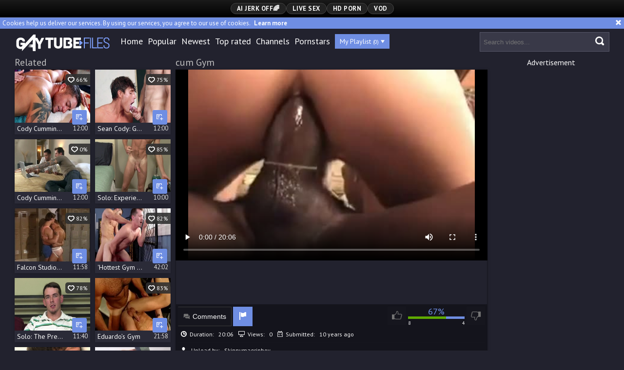

--- FILE ---
content_type: text/html; charset=UTF-8
request_url: https://www.gaytubefiles.com/g=cum-gym_307907
body_size: 10471
content:
<!DOCTYPE html>
<html>
	<head>
		<meta charset="utf-8">
		<meta name="referrer" content="unsafe-url">
		<meta name="viewport" content="width=device-width, initial-scale=1.0, user-scalable=no">
		<title>cum Gym  | Gay Tube Files</title>
		<meta name="description" content="cum Gym  | Gay Tube Files">
		<meta name="keywords" content="">
				<link rel="apple-touch-icon"		sizes="57x57" 		href="/static/images/favicon/apple-icon-57x57-5c66f4ebc9.png">
		<link rel="apple-touch-icon" 		sizes="60x60" 		href="/static/images/favicon/apple-icon-60x60-ec3b3fe357.png">
		<link rel="apple-touch-icon" 		sizes="72x72" 		href="/static/images/favicon/apple-icon-72x72-6bf4dc6259.png">
		<link rel="apple-touch-icon" 		sizes="76x76" 		href="/static/images/favicon/apple-icon-76x76-4a1c7cceb7.png">
		<link rel="apple-touch-icon" 		sizes="114x114" 	href="/static/images/favicon/apple-icon-114x114-3a17166592.png">
		<link rel="apple-touch-icon" 		sizes="120x120" 	href="/static/images/favicon/apple-icon-120x120-f8b6e605f6.png">
		<link rel="apple-touch-icon" 		sizes="144x144" 	href="/static/images/favicon/apple-icon-144x144-6bec369898.png">
		<link rel="apple-touch-icon" 		sizes="152x152" 	href="/static/images/favicon/apple-icon-152x152-8bad3dc49d.png">
		<link rel="apple-touch-icon" 		sizes="180x180" 	href="/static/images/favicon/apple-icon-180x180-6b8fcc7b15.png">
		<link rel="icon" type="image/png"	sizes="192x192" 	href="/static/images/favicon/android-icon-192x192-fce56cb11f.png">
		<link rel="icon" type="image/png"	sizes="32x32" 		href="/static/images/favicon/favicon-32x32-4ef9f8f8b7.png">
		<link rel="icon" type="image/png"	sizes="96x96" 		href="/static/images/favicon/favicon-96x96-53e30cd1c4.png">
		<link rel="icon" type="image/png"	sizes="16x16" 		href="/static/images/favicon/favicon-16x16-26477c304f.png">
		<link rel="manifest" href="/static/images/favicon/manifest-c3b7e47e76.json">
				<meta name="msapplication-TileColor" content=#22222e>
		<meta name="msapplication-TileImage" content="/static/images/favicon/ms-icon-144x144-6bec369898.png">
		<meta name="msapplication-config" content="/static/images/favicon/browserconfig-653d077300.xml">
		<meta name="theme-color" content=#22222e>
        <link rel="stylesheet" href="/static/style-light-d576f30102.css">
		<link href='https://fonts.googleapis.com/css?family=PT+Sans:400,700,700italic,400italic' rel='stylesheet' type='text/css'>
		<script type="text/javascript" src="https://stats.hprofits.com/advertisement.min.js"></script>
											<!-- Google tag (gtag.js) -->
<script async src="https://www.googletagmanager.com/gtag/js?id=G-ZKH7W0E1R1"></script>
<script>
  window.dataLayer = window.dataLayer || [];
  function gtag(){dataLayer.push(arguments);}
  gtag('js', new Date());
  function ga() {
    var args = Array.prototype.slice.call(arguments);
    if(args[1] === 'page_view') {
      var dimension = args[2] ? args[2] : {dimension1: 'other'};
      dimension['content_group'] = dimension.dimension1;
      gtag('config', 'G-ZKH7W0E1R1', {
        send_page_view: false,
        content_group: dimension.dimension1
      });
      gtag('event', args[1], dimension);
      return;
    }
    gtag(args[1], args[3], {
        'event_category': args[2],
        'event_label': args[4]
    })
  }
ga('send', 'page_view', {dimension1: 'gallery'});
window.gaId='G-ZKH7W0E1R1';
</script>
				</head>

		<body data-pp-stat="0">
		<div class="b-top-bg"></div>
		<div class="b-root">
			<div class="b-mi-nav">
				<div class="b-row">
					<div class="b-mi-nav__items">
						<li>
	<a href="https://trustpielote.com/resource?zones=300" target="_blank"  rel="nofollow" class="js-menu-random menu-random js-hp-tl" data-spot="MI1" data-banner-id="">
		<i class="icon-vod"></i>
		AI JERK OFF🌈
	</a>
</li>

<li>
	<a href="https://trustpielote.com/resource?zones=301" target="_blank"  rel="nofollow" class="js-menu-random menu-random active js-hp-tl" data-spot="MI2" data-banner-id="">
		<i class="icon-live-cams"></i>
		Live Sex
	</a>
</li>

<li>
	<a href="https://trustpielote.com/resource?zones=302" target="_blank"  rel="nofollow" class="js-menu-random menu-random js-hp-tl" data-spot="MI3" data-banner-id="">
		<i class="icon-dating"></i>
		HD Porn
	</a>
</li>

<li>
	<a href="https://fhgte.com/gay?utm_campaign=ai.CxY&utm_content=mi4" target="_blank"  rel="nofollow" class="js-menu-random menu-random js-hp-tl" data-spot="MI4" data-banner-id="">
		<i class="icon-vod"></i>
		VOD
	</a>
</li>

					</div>
				</div>
			</div>
			<div class="b-cookie" id="ticker">
				<div class="b-cookie__body clearfix">
					<div class="b-cookie-mess f-left">
						Cookies help us deliver our services. By using our services, you agree to our use of cookies.
						<a href="/cookie-policy" target="_blank">Learn more</a>
					</div>
					<a href="#" class="b-cookie__close f-right">
						<i class="icon-cross"></i>
					</a>
				</div>
			</div>
						<div class="leaderboard-spot">
				
			</div>
			<header class="b-header clearfix js-header">
				<div class="b-row">
					<button class="b-menu-button js-menu-button">
						<i class="icon-menu"></i>
						<span class="js-pl-counter b-menu-button__counter">+1</span>
					</button>
					<table>
						<tr>
							<td>
								<a href="/" class="b-logo f-right">
									<img src="/static/images/logo-df3dffb1f1.svg" alt="Popular Gay Porn | Gay Tube Files">
								</a>
								<nav class="b-main-nav f-left">
									<ul>
										<li><a href="/" class="">Home</a></li>
										<li><a href="/top" class="">Popular</a></li>
										<li><a href="/new" class="">Newest</a></li>
										<li><a href="/top-rated" class="">Top rated</a></li>
																				<li><a href="/channels" class="">Channels</a></li>
																				<li><a href="/pornstars" class="">Pornstars</a></li>
										<li>
											<a href="#" class="js-pl-toggle b-main-nav__playlist" target="_self">
												My Playlist
												<span class="js-playlist-counter"></span>
												<i class="icon-triangle-down"></i>
											</a>
										</li>
																			</ul>
								</nav>
							</td>
							<td>
								<form name="search_form" id="search" class="b-search f-left js-search" method="post" action="/s=-query-">
									<input
										type="text"
										value=""
										name="query"
										placeholder="Search videos..."
										autocomplete="off"
										data-url-search="/search-suggestions/-query-"
										class="b-search__input js-search-input"
									>
									<button id="search-button" class="b-search__submit">
									<i class="icon-search-2"></i>
									</button>
									<div class="b-search-suggestions js-search-suggestions is-hidden" id="search-dropdown" data-loader-text="Loading"></div>
								</form>
							</td>
						</tr>
					</table>
					<button class="b-search-button js-search-button"><i class="icon-search-2"></i></button>
				</div>
			</header>
			<div class="b-wrapper">
				<div class="b-row">
					<div class="b-wl-row js-playlist-panel is-hide" id="playlist-wrapper" data-playlist-url="/playlist">
	<div
		class="b-watch-later"
		>
		<div class="relative">
			<h5 class="b-watch-later__head">Playlist</h5>
				<div class="b-watch-later__empty js-empty-mess is-hide">
					Your playlist is currently empty. Add galleries to playlist by clicking a <button class="b-thumb-item__watch-later"><i class="icon-add-to-pl"></i></button> icon on your favourite videos.
				</div>
			<!-- Swiper -->
			<div class="swiper-nav">
				<button class="swiper-nav__prev js-prev-video"><i class="icon-chevron-left"></i></button>
				<button class="swiper-nav__next js-next-video"><i class="icon-chevron-right"></i></button>
			</div>
			<button class="js-pl-close b-watch-later__close"><i class="icon-cross"></i></button>
			<div class="swiper-container thumb-list" id="playlist">
				<div class="swiper-wrapper">
				</div>
			</div>
			<!-- Add Scrollbar -->
			<div class="swiper-scrollbar playlist-scrollbar" style="display: none;"></div>
		</div>
	</div>
</div>

<script id="thumb-template" type="text/template">
	<div class="swiper-slide">
		<div class="b-thumb-item moved">
			<div class="b-thumb-item-inner">
				<a
					class="b-thumb-item__img js-gallery-stats js-gallery-link"
					href="{{ thumbLink }}"
					data-gallery-id="{{ galleryId }}"
					title="{{ title }}"
					target="blank"
					>
					{{ thumbImage }}
				</a>
				<span class="b-thumb-item__watch-later disabled js-rm-from-pl"><i class="icon-cross"></i></span>
				<div class="b-thumb-item__info">
					<span class="b-thumb-item__title js-gallery-title">{{ title }}</span>
					<span class="b-thumb-item__time js-gallery-duration">{{ duration }}</span>
				</div>
			</div>
		</div>
	</div>
</script>

					<div class="mobile-random header-spot header-random"><div data-hp-id="97" data-hp-zone></div></div>					
<template id="galleryTags-data-template">
            [{&quot;tagId&quot;:6,&quot;title&quot;:&quot;anal&quot;,&quot;href&quot;:&quot;\/s=anal&quot;,&quot;total&quot;:123926,&quot;videos&quot;:123926},{&quot;tagId&quot;:9,&quot;title&quot;:&quot;blowjob&quot;,&quot;href&quot;:&quot;\/s=blowjob&quot;,&quot;total&quot;:102150,&quot;videos&quot;:102150},{&quot;tagId&quot;:76,&quot;title&quot;:&quot;bareback&quot;,&quot;href&quot;:&quot;\/s=bareback&quot;,&quot;total&quot;:83305,&quot;videos&quot;:83305},{&quot;tagId&quot;:913,&quot;title&quot;:&quot;twinks&quot;,&quot;href&quot;:&quot;\/s=twinks&quot;,&quot;total&quot;:71878,&quot;videos&quot;:71878},{&quot;tagId&quot;:10,&quot;title&quot;:&quot;cumshot&quot;,&quot;href&quot;:&quot;\/s=cumshot&quot;,&quot;total&quot;:48007,&quot;videos&quot;:48007},{&quot;tagId&quot;:85,&quot;title&quot;:&quot;amateur&quot;,&quot;href&quot;:&quot;\/s=amateur&quot;,&quot;total&quot;:45001,&quot;videos&quot;:45001},{&quot;tagId&quot;:8,&quot;title&quot;:&quot;dick&quot;,&quot;href&quot;:&quot;\/s=dick&quot;,&quot;total&quot;:41649,&quot;videos&quot;:41649},{&quot;tagId&quot;:12,&quot;title&quot;:&quot;masturbation&quot;,&quot;href&quot;:&quot;\/s=masturbation&quot;,&quot;total&quot;:38022,&quot;videos&quot;:38022},{&quot;tagId&quot;:7,&quot;title&quot;:&quot;big&quot;,&quot;href&quot;:&quot;\/s=big&quot;,&quot;total&quot;:34056,&quot;videos&quot;:34056},{&quot;tagId&quot;:110,&quot;title&quot;:&quot;rimming&quot;,&quot;href&quot;:&quot;\/s=rimming&quot;,&quot;total&quot;:28050,&quot;videos&quot;:28050},{&quot;tagId&quot;:131,&quot;title&quot;:&quot;group&quot;,&quot;href&quot;:&quot;\/s=group&quot;,&quot;total&quot;:26970,&quot;videos&quot;:26970},{&quot;tagId&quot;:67,&quot;title&quot;:&quot;hardcore&quot;,&quot;href&quot;:&quot;\/s=hardcore&quot;,&quot;total&quot;:21513,&quot;videos&quot;:21513},{&quot;tagId&quot;:289,&quot;title&quot;:&quot;couple&quot;,&quot;href&quot;:&quot;\/s=couple&quot;,&quot;total&quot;:21042,&quot;videos&quot;:21042},{&quot;tagId&quot;:113,&quot;title&quot;:&quot;black&quot;,&quot;href&quot;:&quot;\/s=black&quot;,&quot;total&quot;:19198,&quot;videos&quot;:19198},{&quot;tagId&quot;:49,&quot;title&quot;:&quot;interracial&quot;,&quot;href&quot;:&quot;\/s=interracial&quot;,&quot;total&quot;:17119,&quot;videos&quot;:17119},{&quot;tagId&quot;:65,&quot;title&quot;:&quot;threesome&quot;,&quot;href&quot;:&quot;\/s=threesome&quot;,&quot;total&quot;:16294,&quot;videos&quot;:16294},{&quot;tagId&quot;:70,&quot;title&quot;:&quot;facial&quot;,&quot;href&quot;:&quot;\/s=facial&quot;,&quot;total&quot;:14081,&quot;videos&quot;:14081},{&quot;tagId&quot;:79,&quot;title&quot;:&quot;blonde&quot;,&quot;href&quot;:&quot;\/s=blonde&quot;,&quot;total&quot;:9956,&quot;videos&quot;:9956},{&quot;tagId&quot;:116,&quot;title&quot;:&quot;white&quot;,&quot;href&quot;:&quot;\/s=white&quot;,&quot;total&quot;:8700,&quot;videos&quot;:8700},{&quot;tagId&quot;:133,&quot;title&quot;:&quot;cute&quot;,&quot;href&quot;:&quot;\/s=cute&quot;,&quot;total&quot;:8050,&quot;videos&quot;:8050},{&quot;tagId&quot;:382,&quot;title&quot;:&quot;homemade&quot;,&quot;href&quot;:&quot;\/s=homemade&quot;,&quot;total&quot;:7483,&quot;videos&quot;:7483},{&quot;tagId&quot;:1254,&quot;title&quot;:&quot;fun&quot;,&quot;href&quot;:&quot;\/s=fun&quot;,&quot;total&quot;:5631,&quot;videos&quot;:5631},{&quot;tagId&quot;:235,&quot;title&quot;:&quot;european&quot;,&quot;href&quot;:&quot;\/s=european&quot;,&quot;total&quot;:5501,&quot;videos&quot;:5501},{&quot;tagId&quot;:77,&quot;title&quot;:&quot;orgy&quot;,&quot;href&quot;:&quot;\/s=orgy&quot;,&quot;total&quot;:5184,&quot;videos&quot;:5184},{&quot;tagId&quot;:330,&quot;title&quot;:&quot;jizz&quot;,&quot;href&quot;:&quot;\/s=jizz&quot;,&quot;total&quot;:2434,&quot;videos&quot;:2434},{&quot;tagId&quot;:342,&quot;title&quot;:&quot;double&quot;,&quot;href&quot;:&quot;\/s=double&quot;,&quot;total&quot;:2190,&quot;videos&quot;:2190},{&quot;tagId&quot;:343,&quot;title&quot;:&quot;penetration&quot;,&quot;href&quot;:&quot;\/s=penetration&quot;,&quot;total&quot;:1742,&quot;videos&quot;:1742},{&quot;tagId&quot;:879,&quot;title&quot;:&quot;gym&quot;,&quot;href&quot;:&quot;\/s=gym&quot;,&quot;total&quot;:1599,&quot;videos&quot;:1599},{&quot;tagId&quot;:3430,&quot;title&quot;:&quot;pay&quot;,&quot;href&quot;:&quot;\/s=pay&quot;,&quot;total&quot;:1422,&quot;videos&quot;:1422}]
    </template>

<template id="galleryChannel-data-template">
    null
</template>
<section>
	<div class="b-video-wrapper">
		<div class="b-video-inner">
			<div class="b-related">
				<div class="wrapper">
					<h2 class="f-left">Related</h2>
					<div class="f-right"></div>
				</div>
				<div class="b-related__thumb-outer js-related">
									<div class="b-thumb-item js-thumb">
			<div class="b-thumb-item-inner">
				<a
					class="js-gallery-stats js-gallery-link"
					href="/g=cody-cummings-from-table-to-towels-they-explore-all_2251227"
					data-position="1"
					data-gallery-id="2251227"
					data-thumb-id="17911594"
					title="Cody Cummings: From Table to Towels, They Explore All"
					data-vp-track
					data-gtid="3973938_2"
					>
					<div class="b-thumb-item__img">
						<picture class="js-gallery-img">
															<source type="image/webp" srcset="https://icdn05.gaytubefiles.com/79479/3973938_2.webp">
															<source type="image/jpeg" srcset="https://icdn05.gaytubefiles.com/79479/3973938_2.jpg">
														<img loading="lazy" data-src="https://icdn05.gaytubefiles.com/79479/3973938_2.jpg" width="480" height="320" alt="Cody Cummings: From Table to Towels, They Explore All">
						</picture>
						<div class="b-thumb-item__hover-raiting">
							<i class="icon-heart-o"></i> 66%
						</div>
					</div>
					<div class="b-thumb-item__info">
						<span class="b-thumb-item__title js-gallery-title">Cody Cummings: From Table to Towels, They Explore All</span>
						<span class="b-thumb-item__time js-gallery-duration">12:00</span>
					</div>
				</a>
				<button class="js-add-to-pl b-thumb-item__watch-later">
					<i class="icon-add-to-pl"></i>
				</button>
			</div>
		</div>
					<div class="b-thumb-item js-thumb">
			<div class="b-thumb-item-inner">
				<a
					class="js-gallery-stats js-gallery-link"
					href="/g=sean-cody-gym-glory-sweating-studs-satisfy_2252459"
					data-position="2"
					data-gallery-id="2252459"
					data-thumb-id="17930494"
					title="Sean Cody: Gym Glory: Sweating Studs Satisfy"
					data-vp-track
					data-gtid="4015592_41"
					>
					<div class="b-thumb-item__img">
						<picture class="js-gallery-img">
															<source type="image/webp" srcset="https://icdn05.gaytubefiles.com/80312/4015592_41.webp">
															<source type="image/jpeg" srcset="https://icdn05.gaytubefiles.com/80312/4015592_41.jpg">
														<img loading="lazy" data-src="https://icdn05.gaytubefiles.com/80312/4015592_41.jpg" width="480" height="320" alt="Sean Cody: Gym Glory: Sweating Studs Satisfy">
						</picture>
						<div class="b-thumb-item__hover-raiting">
							<i class="icon-heart-o"></i> 75%
						</div>
					</div>
					<div class="b-thumb-item__info">
						<span class="b-thumb-item__title js-gallery-title">Sean Cody: Gym Glory: Sweating Studs Satisfy</span>
						<span class="b-thumb-item__time js-gallery-duration">12:00</span>
					</div>
				</a>
				<button class="js-add-to-pl b-thumb-item__watch-later">
					<i class="icon-add-to-pl"></i>
				</button>
			</div>
		</div>
					<div class="b-thumb-item js-thumb">
			<div class="b-thumb-item-inner">
				<a
					class="js-gallery-stats js-gallery-link"
					href="/g=cody-cummings-cody-s-creamy-release_2256640"
					data-position="3"
					data-gallery-id="2256640"
					data-thumb-id="17992393"
					title="Cody Cummings: Cody&#039;s Creamy Release"
					data-vp-track
					data-gtid="3988980_2"
					>
					<div class="b-thumb-item__img">
						<picture class="js-gallery-img">
															<source type="image/webp" srcset="https://icdn05.gaytubefiles.com/79780/3988980_2.webp">
															<source type="image/jpeg" srcset="https://icdn05.gaytubefiles.com/79780/3988980_2.jpg">
														<img loading="lazy" data-src="https://icdn05.gaytubefiles.com/79780/3988980_2.jpg" width="480" height="320" alt="Cody Cummings: Cody&#039;s Creamy Release">
						</picture>
						<div class="b-thumb-item__hover-raiting">
							<i class="icon-heart-o"></i> 0%
						</div>
					</div>
					<div class="b-thumb-item__info">
						<span class="b-thumb-item__title js-gallery-title">Cody Cummings: Cody&#039;s Creamy Release</span>
						<span class="b-thumb-item__time js-gallery-duration">12:00</span>
					</div>
				</a>
				<button class="js-add-to-pl b-thumb-item__watch-later">
					<i class="icon-add-to-pl"></i>
				</button>
			</div>
		</div>
					<div class="b-thumb-item js-thumb">
			<div class="b-thumb-item-inner">
				<a
					class="js-gallery-stats js-gallery-link"
					href="/g=solo-experience-pierre-the-gymnast-turned-gay-adult-star_2254273"
					data-position="4"
					data-gallery-id="2254273"
					data-thumb-id="17957109"
					title="Solo: Experience Pierre: The Gymnast Turned Gay Adult Star"
					data-vp-track
					data-gtid="3992819_5"
					>
					<div class="b-thumb-item__img">
						<picture class="js-gallery-img">
															<source type="image/webp" srcset="https://icdn05.gaytubefiles.com/79857/3992819_5.webp">
															<source type="image/jpeg" srcset="https://icdn05.gaytubefiles.com/79857/3992819_5.jpg">
														<img loading="lazy" data-src="https://icdn05.gaytubefiles.com/79857/3992819_5.jpg" width="480" height="320" alt="Solo: Experience Pierre: The Gymnast Turned Gay Adult Star">
						</picture>
						<div class="b-thumb-item__hover-raiting">
							<i class="icon-heart-o"></i> 85%
						</div>
					</div>
					<div class="b-thumb-item__info">
						<span class="b-thumb-item__title js-gallery-title">Solo: Experience Pierre: The Gymnast Turned Gay Adult Star</span>
						<span class="b-thumb-item__time js-gallery-duration">10:00</span>
					</div>
				</a>
				<button class="js-add-to-pl b-thumb-item__watch-later">
					<i class="icon-add-to-pl"></i>
				</button>
			</div>
		</div>
					<div class="b-thumb-item js-thumb">
			<div class="b-thumb-item-inner">
				<a
					class="js-gallery-stats js-gallery-link"
					href="/g=falcon-studios-two-sex-studs-create-cum-chaos_2253499"
					data-position="5"
					data-gallery-id="2253499"
					data-thumb-id="17945582"
					title="Falcon Studios: Two Sex Studs Create Cum Chaos"
					data-vp-track
					data-gtid="4001413_3"
					>
					<div class="b-thumb-item__img">
						<picture class="js-gallery-img">
															<source type="image/webp" srcset="https://icdn05.gaytubefiles.com/80029/4001413_3.webp">
															<source type="image/jpeg" srcset="https://icdn05.gaytubefiles.com/80029/4001413_3.jpg">
														<img loading="lazy" data-src="https://icdn05.gaytubefiles.com/80029/4001413_3.jpg" width="480" height="320" alt="Falcon Studios: Two Sex Studs Create Cum Chaos">
						</picture>
						<div class="b-thumb-item__hover-raiting">
							<i class="icon-heart-o"></i> 82%
						</div>
					</div>
					<div class="b-thumb-item__info">
						<span class="b-thumb-item__title js-gallery-title">Falcon Studios: Two Sex Studs Create Cum Chaos</span>
						<span class="b-thumb-item__time js-gallery-duration">11:58</span>
					</div>
				</a>
				<button class="js-add-to-pl b-thumb-item__watch-later">
					<i class="icon-add-to-pl"></i>
				</button>
			</div>
		</div>
					<div class="b-thumb-item js-thumb">
			<div class="b-thumb-item-inner">
				<a
					class="js-gallery-stats js-gallery-link"
					href="/g=-gym-plow-compilation_1970971"
					data-position="6"
					data-gallery-id="1970971"
					data-thumb-id="14904461"
					title="&#039;Hottest Gym plow Compilation&#039;"
					data-vp-track
					data-gtid="3176513_5"
					>
					<div class="b-thumb-item__img">
						<picture class="js-gallery-img">
															<source type="image/webp" srcset="https://icdn05.gaytubefiles.com/63531/3176513_5.webp">
															<source type="image/jpeg" srcset="https://icdn05.gaytubefiles.com/63531/3176513_5.jpg">
														<img loading="lazy" data-src="https://icdn05.gaytubefiles.com/63531/3176513_5.jpg" width="480" height="320" alt="&#039;Hottest Gym plow Compilation&#039;">
						</picture>
						<div class="b-thumb-item__hover-raiting">
							<i class="icon-heart-o"></i> 82%
						</div>
					</div>
					<div class="b-thumb-item__info">
						<span class="b-thumb-item__title js-gallery-title">&#039;Hottest Gym plow Compilation&#039;</span>
						<span class="b-thumb-item__time js-gallery-duration">42:02</span>
					</div>
				</a>
				<button class="js-add-to-pl b-thumb-item__watch-later">
					<i class="icon-add-to-pl"></i>
				</button>
			</div>
		</div>
					<div class="b-thumb-item js-thumb">
			<div class="b-thumb-item-inner">
				<a
					class="js-gallery-stats js-gallery-link"
					href="/g=solo-the-pre-cum-chronicles-of-a-clark-kent-lookalike_2253826"
					data-position="7"
					data-gallery-id="2253826"
					data-thumb-id="17950481"
					title="Solo: The Pre-Cum Chronicles of a Clark Kent Lookalike"
					data-vp-track
					data-gtid="3991065_2"
					>
					<div class="b-thumb-item__img">
						<picture class="js-gallery-img">
															<source type="image/webp" srcset="https://icdn05.gaytubefiles.com/79822/3991065_2.webp">
															<source type="image/jpeg" srcset="https://icdn05.gaytubefiles.com/79822/3991065_2.jpg">
														<img loading="lazy" data-src="https://icdn05.gaytubefiles.com/79822/3991065_2.jpg" width="480" height="320" alt="Solo: The Pre-Cum Chronicles of a Clark Kent Lookalike">
						</picture>
						<div class="b-thumb-item__hover-raiting">
							<i class="icon-heart-o"></i> 78%
						</div>
					</div>
					<div class="b-thumb-item__info">
						<span class="b-thumb-item__title js-gallery-title">Solo: The Pre-Cum Chronicles of a Clark Kent Lookalike</span>
						<span class="b-thumb-item__time js-gallery-duration">11:40</span>
					</div>
				</a>
				<button class="js-add-to-pl b-thumb-item__watch-later">
					<i class="icon-add-to-pl"></i>
				</button>
			</div>
		</div>
					<div class="b-thumb-item js-thumb">
			<div class="b-thumb-item-inner">
				<a
					class="js-gallery-stats js-gallery-link"
					href="/g=eduardos-gym_2164882"
					data-position="8"
					data-gallery-id="2164882"
					data-thumb-id="16851088"
					title="Eduardo’s Gym"
					data-vp-track
					data-gtid="3582361_9"
					>
					<div class="b-thumb-item__img">
						<picture class="js-gallery-img">
															<source type="image/webp" srcset="https://icdn05.gaytubefiles.com/71648/3582361_9.webp">
															<source type="image/jpeg" srcset="https://icdn05.gaytubefiles.com/71648/3582361_9.jpg">
														<img loading="lazy" data-src="https://icdn05.gaytubefiles.com/71648/3582361_9.jpg" width="480" height="320" alt="Eduardo’s Gym">
						</picture>
						<div class="b-thumb-item__hover-raiting">
							<i class="icon-heart-o"></i> 83%
						</div>
					</div>
					<div class="b-thumb-item__info">
						<span class="b-thumb-item__title js-gallery-title">Eduardo’s Gym</span>
						<span class="b-thumb-item__time js-gallery-duration">21:58</span>
					</div>
				</a>
				<button class="js-add-to-pl b-thumb-item__watch-later">
					<i class="icon-add-to-pl"></i>
				</button>
			</div>
		</div>
					<div class="b-thumb-item js-thumb">
			<div class="b-thumb-item-inner">
				<a
					class="js-gallery-stats js-gallery-link"
					href="/g=two-clean-cumshots-in-the-shower_2251028"
					data-position="9"
					data-gallery-id="2251028"
					data-thumb-id="17908347"
					title="Two Clean Cumshots in the Shower"
					data-vp-track
					data-gtid="3984751_2"
					>
					<div class="b-thumb-item__img">
						<picture class="js-gallery-img">
															<source type="image/webp" srcset="https://icdn05.gaytubefiles.com/79696/3984751_2.webp">
															<source type="image/jpeg" srcset="https://icdn05.gaytubefiles.com/79696/3984751_2.jpg">
														<img loading="lazy" data-src="https://icdn05.gaytubefiles.com/79696/3984751_2.jpg" width="480" height="320" alt="Two Clean Cumshots in the Shower">
						</picture>
						<div class="b-thumb-item__hover-raiting">
							<i class="icon-heart-o"></i> 88%
						</div>
					</div>
					<div class="b-thumb-item__info">
						<span class="b-thumb-item__title js-gallery-title">Two Clean Cumshots in the Shower</span>
						<span class="b-thumb-item__time js-gallery-duration">09:58</span>
					</div>
				</a>
				<button class="js-add-to-pl b-thumb-item__watch-later">
					<i class="icon-add-to-pl"></i>
				</button>
			</div>
		</div>
					    <div class="b-thumb-item js-thumb placeholder">
    <div class="b-thumb-item-inner">
        <a
                href=""
                title=""
                target="_blank"
                rel="nofollow noindex"
        >
            <div class="b-thumb-item__img">
                                <div class="b-thumb-item__hover-raiting">
                    <i class="icon-heart-o"></i> %
                </div>
            </div>
            <div class="b-thumb-item__info">
                <span class="b-thumb-item__title js-gallery-title"></span>
                <span class="b-thumb-item__time js-gallery-duration"></span>
            </div>
        </a>
    </div>
</div>

    <script>
    window.tubeDomain = 'gaytubefiles.com'
    window.myQueryFunction = function() {
        const availableFields = ['pornstars', 'categories', 'channel', 'tags', 'title', 'studio'];

        function matchField(navField) {
            const lowerNavField = navField.toLowerCase();
            if (availableFields.includes(lowerNavField)) {
                return lowerNavField;
            }
            if (lowerNavField === 'studios' ||
                lowerNavField === 'channels' ||
                lowerNavField === 'premium-channels' ||
                lowerNavField === 'channels-list' ||
                lowerNavField === 'premium-porn' ||
                lowerNavField === 'paysites-list' ||
                lowerNavField === 'channels-index') {
                return ['channel', 'studio'];
            }

            if (lowerNavField === 'category' ||
                lowerNavField === 'cats' ||
                lowerNavField.includes('cats') ||
                lowerNavField.includes('cat') ||
                lowerNavField.includes("c=")){
                return 'categories'
            }

            if (lowerNavField === 'pornstar' ||
                lowerNavField.includes('p=')){
                return 'pornstars'
            }

            return 'title';
        }

        function getTemplateObject(templateId) {
            const template = document.getElementById(templateId);
            if (template) {
                try {
                    const templateData = template.innerHTML.trim();
                    return templateData ? JSON.parse(templateData) : null;
                } catch (error) {
                    console.error(`Error parsing JSON from template ${templateId}:`, error);
                    return null;
                }
            }
            return null;
        }

        const pageField = window.location.pathname.split('/')[1] || '';

        let matchedField = matchField(pageField);

        const tagsGalleryData = getTemplateObject('galleryTags-data-template');
        const channelGalleryData = getTemplateObject('galleryChannel-data-template');

        const pornstarListingData = getTemplateObject('pornstar-data-template');
        const channelListingData = getTemplateObject('channel-data-template');
        const categoryListingData = getTemplateObject('category-data-template');

        const listingDataTitles = [pornstarListingData, channelListingData, categoryListingData]

        let query = '';
        let fields = [matchedField];

        if (channelGalleryData && Object.keys(channelGalleryData).length > 0 && channelGalleryData.title) {
            query = channelGalleryData.title.toLowerCase();
            fields = ['channel', 'studio'];
        }
        else if (tagsGalleryData && Array.isArray(tagsGalleryData) && tagsGalleryData.length > 0) {
            query = tagsGalleryData.map(tag => tag.title.toLowerCase()).toString()
            fields = ['tags'];
        }

        const activeListing = listingDataTitles.find((listingTitle) => listingTitle);
        if (activeListing){
            query = activeListing.toLowerCase()
        }
        return { query, fields };
    };

    window.getPatinationNum = function () {
        const selectedElement = document.querySelector('.b-pagination__selected span');
        return selectedElement ? selectedElement.textContent : null;
    }

    window.getOrderBy = function (){
        const newestPage = window.location.pathname.split('/')[1] || '';
        const newestRoutes = ["newest", "new"]
        return newestRoutes.includes(newestPage) ? "newest": null
    }


    function generateAdContent(video, formatDuration, timeAgo, rating) {
        return `
            <div class="b-thumb-item js-thumb ">
    <div class="b-thumb-item-inner">
        <a
                href="${video.galleryUrl}"
                title="${video.title}"
                target="_blank"
                rel="nofollow noindex"
        >
            <div class="b-thumb-item__img">
                                    <picture class="js-gallery-img">
                        <source srcset="${video.thumbUrl}">
                        <img loading="lazy" data-src="${video.thumbUrl}" width="480" height="320" alt="${video.title}">
                    </picture>
                                <div class="b-thumb-item__hover-raiting">
                    <i class="icon-heart-o"></i> ${rating(video)}%
                </div>
            </div>
            <div class="b-thumb-item__info">
                <span class="b-thumb-item__title js-gallery-title">${video.title}</span>
                <span class="b-thumb-item__time js-gallery-duration">${formatDuration(video.duration)}</span>
            </div>
        </a>
    </div>
</div>
        `;
    }
</script>    <script type="text/javascript" src="https://cdn26121759.ahacdn.me/native4/main.js"></script>
<script class="ad-script">
    (function () {
        const nativeAdTrade = NativeAdTrade.getInstance({
            currentScriptName: "ad-script",
            getSearchQuery: window.myQueryFunction,
            getPaginationNum: window.getPatinationNum,
            orderBy: window.getOrderBy,
            quantity: 1,
            getParams: {
                utm_campaign: 'instream-native',
                utm_source: window.tubeDomain
            },
            tubeUrl: 'gayporn.com',
            galleryUrlTemplate: "https://www.gayporn.xxx/video/titleUrl",
            renderCallback: (video, formatDuration, timeAgo, rating) => {
                const adContent = generateAdContent(video, formatDuration, timeAgo, rating);
                const placeholder = document.querySelector('.placeholder');
                if (placeholder) {
                    placeholder.remove()
                }
                return adContent;
            },
        });
        nativeAdTrade.then((instance) => instance.loadVideos());
    }());
</script>
							<script id="stats.gif-rel" class="stats.gif" type="application/json">{"page":"rel","viewUrl":"\/stats.gif?a=rlv&g=307907","clickUrl":"\/stats.gif?a=rlc&g=307907"}</script>
					<script id="tracker-data-1" class="js-tracker" type="application/json">{"d":"gaytubefiles.com","rid":1,"useLocalUrl":false,"ct":"related","mid":0,"pt":"gallery","w":"anal blowjob bareback twinks cumshot amateur dick masturbation big rimming group hardcore couple black interracial threesome facial blonde white cute homemade fun european orgy jizz double penetration gym pay","subid":2466566}</script>
				</div>
			</div>
			<div class="b-video">
				<div class="b-head-2">
					<h1>cum Gym</h1>
										<div id="info" data-title="cum Gym" data-duration="20:06" data-gallery-img="https://icdn05.gaytubefiles.com/49332/2466566_3.jpg" data-gallery-link="/g=cum-gym_307907" data-gallery-id="307907" data-thumb-id="3450422"></div>
					<div><div data-hp-id="303" data-hp-zone></div></div>
				</div>
				<div class="b-video__inner">
					<div class="b-video-player">
						<div class="relative">
							<div id="vast-url" data-url="https://hip-97166b.com/resource?zones=105"></div>
							<script id="ae-player-js" src="https://tubestatic.usco1621-b.com/static/ae-player.1.10.3.min.js" async></script>
							<video
								id="video"
								class="b-video-player__player"
								playsinline
								poster="https://icdn05.gaytubefiles.com/49332/2466566_3.jpg"
								controlsList="nodownload"
								preload="metadata"
								controls
								data-gallery-id="307907"
							>
																									<source src="https://vcdn03.gaytubefiles.com/key%3D-m0FQsEAuqemH991k0QqbQ%2Cend%3D1769221797%2Fvideo8%2F6%2F60%2Fc4b67f149e1d19942439a7c104e70560.mp4" data-url-exp="1769221797" type="video/mp4">
															</video>
							<script id="video-track-data" class="js-tracker" type="application/json">{"d":"gaytubefiles.com","rid":1,"useLocalUrl":false,"ct":"video","pt":"gallery","w":"anal blowjob bareback twinks cumshot amateur dick masturbation big rimming group hardcore couple black interracial threesome facial blonde white cute homemade fun european orgy jizz double penetration gym pay","subid":2466566,"vd":1206}</script>
							<script id="ae-player-config" data-use-ae-player="1">window.AEPConfig = {updateItvOnPause:true, vastPeriod:86400, videoPreload:"metadata",gaEvents:false, NTrigger: 4}</script>
							<script type="text/template" id="overlay-template">
								<div data-hp-id="102" data-hp-zone></div>
								
							</script>
							<script type="text/template" id="ipb-template">
								
							</script>
						</div>
					</div>
					<div class="b-uvb-spot uvb-random js-uvb-spot"><div data-hp-id="103" data-hp-zone></div></div>
					<div class="b-sub-video" id="b-video-tabs">
						<div class="b-video-menu clearfix">
							<div class="f-left">
								<div class="b-video-nav">
																											<button class="b-video-nav__link" id="show-comments"><i class="icon-comment"></i>Comments <span class="js-comments-total"></span></button>
																		<a href="/content-removal?url=https://www.gaytubefiles.com/g%3Dcum-gym_307907" class="b-video-nav__link b-video-nav__report" rel="nofollow"><i class="icon-flag-1"></i></a>
								</div>
							</div>
							<div class="f-right">
								<div class="b-video-vote clearfix" id="voter" data-gallery-id="307907">
									<!-- New voter -->
									<button
										class="b-video-vote__up clearfix js-vote-gallery js-vote-up"
										data-url="/gallery/307907/like"
									>
										<i class="icon-like"></i>
									</button>
									<div>
										<div class="b-video-vote__rating js-positive-rating">67%</div>
										<div class="b-video-vote__rating-bar">
											<div class="b-video-vote__ratting-progress js-votes-rating-bar" style="width: 67%"></div>
										</div>
										<div class="b-video-vote__counts clearfix">
											<div class="f-left js-positive-votes">8</div>
											<div class="f-right js-negative-votes">4</div>
										</div>
									</div>
									<button
										class="b-video-vote__down clearfix js-vote-gallery js-vote-down"
										data-url="/gallery/307907/dislike"
									>
										<i class="icon-dislike"></i>
									</button>
								</div>
							</div>
						</div>
						<div class="b-tabs-content">
							<div class="b-info clearfix b-tabs-content__item" id="details">
								<div class="b-info__list js-show-more-details">
									<div class="wrapper">
										<div class="f-left">
											<span class="b-info__title"><i class="icon-clock"></i>Duration:</span>
											<span class="b-info__text">20:06</span>
										</div>
										<div class="f-left">
											<span class="b-info__title"><i class="icon-desktop"></i>Views:</span>
											<span class="b-info__text">0</span>
										</div>
										<div class="f-left">
											<span class="b-info__title"><i class="icon-calendar"></i>Submitted:</span>
											<span class="b-info__text">10 years ago</span>
										</div>
									</div>
									<div class="b-info__more">

																				<div class="b-info__cat">
											<span class="b-info__title"><i class="icon-user"></i>Upload by:</span>
											<span class="b-info__text">Skinnymagrinboy</span>
										</div>
																														<div class="b-info__cat">
											<span class="b-info__title f-left"><i class="icon-tag"></i>Tags:</span>
											<div class="wrapper">
																									<a href="/s=anal">anal</a>,
																									<a href="/s=blowjob">blowjob</a>,
																									<a href="/s=bareback">bareback</a>,
																									<a href="/s=twinks">twinks</a>,
																									<a href="/s=cumshot">cumshot</a>,
																									<a href="/s=amateur">amateur</a>,
																									<a href="/s=dick">dick</a>,
																									<a href="/s=masturbation">masturbation</a>,
																									<a href="/s=big">big</a>,
																									<a href="/s=rimming">rimming</a>,
																									<a href="/s=group">group</a>,
																									<a href="/s=hardcore">hardcore</a>,
																									<a href="/s=couple">couple</a>,
																									<a href="/s=black">black</a>,
																									<a href="/s=interracial">interracial</a>,
																									<a href="/s=threesome">threesome</a>,
																									<a href="/s=facial">facial</a>,
																									<a href="/s=blonde">blonde</a>,
																									<a href="/s=white">white</a>,
																									<a href="/s=cute">cute</a>,
																									<a href="/s=homemade">homemade</a>,
																									<a href="/s=fun">fun</a>,
																									<a href="/s=european">european</a>,
																									<a href="/s=orgy">orgy</a>,
																									<a href="/s=jizz">jizz</a>,
																									<a href="/s=double">double</a>,
																									<a href="/s=penetration">penetration</a>,
																									<a href="/s=gym">gym</a>,
																									<a href="/s=pay">pay</a>
																							</div>
										</div>
																														<div class="b-info__cat">
											<span class="b-info__title"><i class="icon-category"></i>Categories:</span>
																							<a href="/c=bbc">BBC</a>,
																							<a href="/c=blonde">Blonde</a>,
																							<a href="/c=cute">Cute</a>,
																							<a href="/c=double-anal">Double Anal</a>,
																							<a href="/c=double-penetration">Double Penetration</a>,
																							<a href="/c=european">European</a>,
																							<a href="/c=facial">Facial</a>,
																							<a href="/c=funny">Funny</a>,
																							<a href="/c=gym">Gym</a>,
																							<a href="/c=homemade">Homemade</a>,
																							<a href="/c=interracial">Interracial</a>,
																							<a href="/c=orgy">Orgy</a>,
																							<a href="/c=rimjob">Rimjob</a>,
																							<a href="/c=threesome">Threesome</a>,
																							<a href="/c=white">White</a>
																					</div>
																													</div>
									<div class="sub-video-random"><div data-hp-id="104" data-hp-zone></div></div>
								</div>
							</div>
						</div>
					</div>
				</div>
			</div>
			<div class="b-advertisement">
				<h6>Advertisement</h6>
				<div class="b-random-2-inner">
					<div class="b-random-2-inner__scale">
						<div data-hp-id="95" data-hp-zone></div>
<div data-hp-id="94" data-hp-zone></div>
<div data-hp-id="96" data-hp-zone></div>
					</div>
				</div>
			</div>
		</div>

		<div class="b-thumb-list js-recommended-wrapper is-hidden">
			<h2 class="b-head-2 margin-10t">Recommended</h2>
			<div class="js-recommended b-bottom-list" data-url="/recommended/307907" data-excluded-ids="2251227,2252459,2256640,2254273,2253499,1970971,2253826,2164882,2251028">
				<script id="stats.gif-rec" class="stats.gif" type="application/json">{"page":"rec","viewUrl":"\/stats.gif?a=rcv&g=307907","clickUrl":"\/stats.gif?a=rcc&g=307907"}</script>
				<script id="rc-track-data" class="js-tracker" type="application/json">{"d":"gaytubefiles.com","rid":1,"useLocalUrl":false,"ct":"recommended","pt":"gallery","w":"anal blowjob bareback twinks cumshot amateur dick masturbation big rimming group hardcore couple black interracial threesome facial blonde white cute homemade fun european orgy jizz double penetration gym pay","subid":2466566}</script>
			</div>
		</div>
		<div class="b-more-thumbs">
	<div class="b-more-thumbs__list js-native-container">
		<script>window.NativeConfig = {customCount: true};</script>
<div data-hp-id="778" data-hp-zone></div>
	</div>
</div>
<div class="mobile-random-wrapper">
	<div class="mobile-random footer-spot js-not-rendered-random"></div>
</div>

<script id="footer-random-template" type="text/template">
	<div class="mobile-random-wrapper">
		<div class="mobile-random footer-spot js-footer-random js-not-rendered-random"><div data-hp-id="101" data-hp-zone></div>

<style>
.b-mobile-spots,
.mobile-random.footer-spot {
  max-width: 100%;
}
.b-mobile-spots.footer-spot iframe,
.mobile-random.footer-spot iframe {
  width: 33.33%;
}
</style>
<div data-hp-id="99" data-hp-zone></div>
<div data-hp-id="100" data-hp-zone></div></div>
	</div>
</script>	</div>
		<div class="b-tabs-content__item" id="comments-spot">
		<div class="b-comments" id="comments-block" data-total-comments="0">
	<form id="comment-form" action="/gallery/307907/comments" method="post" class="b-send-comment clearfix">
		<div class="b-inputs-wrapper">
			<div class="b-inputs-wrapper__username username">
				<div class="b-inputs-wrapper__label">
					<i class="icon-user"></i>
				</div>
				<div class="relative js-comment-element js-username-field">
					<div class="error-mess js-error-message">
						<span></span>
					</div>
					<input type="text" id="comment_username" name="comment[username]" required="required" placeholder="Name" class="f-left b-send-comment__name js-form-input" />
				</div>
			</div>
			<div class="b-inputs-wrapper__email email">
				<div class="b-inputs-wrapper__label">
					<i class="icon-letter"></i>
				</div>
				<div class="relative js-comment-element js-email-field">
					<div class="error-mess js-error-message">
						<span></span>
					</div>
					<input type="email" id="comment_email" name="comment[email]" required="required" placeholder="Email" class="f-left b-send-comment__email js-form-input" />
				</div>
			</div>
		</div>
		<div class="b-textarea-wrapper comment">
			<div class="b-textarea-wrapper__label">
				<i class="icon-pen"></i>
			</div>
			<div class="relative js-comment-element js-comment-field">
				<div class="error-mess js-error-message">
					<span></span>
				</div>
				<textarea id="comment_comment" name="comment[comment]" required="required" placeholder="Message" class="b-send-comment__text js-form-input"></textarea>
			</div>
			<input type="submit" name="submit" value="Add" class="b-send-comment__submit f-right">
		</div>
		<div class="clear"></div>
	</form>
	<div class="comments-block" id="comments" style="display: block;" data-pagination-url="/gallery/307907/comments?page=-page-">
	
		<div class="b-comments__head is-no-comments" id="no-comments">
		<h4><i class="icon-message"></i> No comments yet</h4>
	</div>
	
	</div>
	</div>

<script type="text/template" id="comment-template">
	<div class="b-comment js-comment" id="comment-{commentId}">
		<div class="b-comment__body">
			<div class="b-comment__content">{comment}</div>
			<div class="b-comment__footer">
				<div class="b-comment__name f-left">
					<i class="icon-user"></i><span>{username}</span>
				</div>
				<span class="b-comment__date f-left"><i class="icon-calendar"></i> just now</span>
			</div>
			<div class="b-voter b-voter--comment f-left">
				<button data-url="/comments/9999/like" class="b-voter__thumb-up js-vote-comment " title="Like comment">
					<i class="icon-like"></i>
				</button>
				<div class="b-voter__thumb-result b-voter__thumb-result--comment js-comment-rating">
					0
				</div>
				<button data-url="/comments/9999/dislike" class="b-voter__thumb-down js-vote-comment " title="Dislike comment">
					<i class="icon-dislike"></i>
				</button>
				<span class="b-voter__mess js-comment-vote-mess">Thanks for voting!</span>
				<button class="b-voter__report is-disabled" disabled title="Report spam"><i class="icon-flag"></i></button>
			</div>
		</div>
	</div>
</script>


	</div>
		<div id="related-visible" class="related-on-phone"></div>
</section>

<script id="gallery-track-data" class="js-tracker" type="application/json">{"d":"gaytubefiles.com","rid":1,"useLocalUrl":false,"ct":"galleries","pt":"gallery","itms":2466566}</script>

				</div>
			</div>
			<div class="mobile-blocks">
				<div class="b-off-canvas js-off-canvas">
					<div class="relative">
						<!-- <a href="/" class="b-logo f-right">
							<img src="/static/images/logo-df3dffb1f1.svg" alt="Popular Gay Porn | Gay Tube Files">
						</a> -->
						<!-- <hr class="margin-0b"> -->
						<nav class="b-main-nav">
							<ul>
								<li><a href="/" class="">Popular</a></li>
								<li><a href="/new" class="">Newest</a></li>
								<li><a href="/top-rated" class="">Top rated</a></li>
								<li><a href="/categories" class="">Categories</a></li>
																<li><a href="/channels" class="">Channels</a></li>
																<li><a href="/pornstars" class="">Pornstars</a></li>
															</ul>
						</nav>
						<nav class="b-main-nav">
							<a href="/dmca" target="_blank">DMCA / Copyright</a>
							<a href="/contact-us" target="_blank">Contact us</a>
							<a href="/content-removal" target="_blank">Content Removal</a>
							<a href="/privacy-policy" target="_blank">Privacy policy</a>
							<a href="/cookie-policy" target="_blank">Cookie policy</a>
						</nav>
					</div>
				</div>
				<form id="mobile-search" name="search_form" class="b-search js-search js-mobile-search f-left" method="post" action="/s=-query-">
					<div>
						<input
							type="text"
							value=""
							name="query"
							placeholder="Search videos..."
							autocomplete="off"
							data-url-search="/search-suggestions/-query-"
							class="b-search__input js-search-input"
						>
						<button class="b-search__submit">
							<i class="icon-search-2"></i>
						</button>
						<button class="b-search__close js-search-close">
							<i class="icon-cross"></i>
						</button>
						<div class="b-search-suggestions js-search-suggestions is-hidden" id="mobile-search-dropdown" data-loader-text="Loading"></div>
					</div>
				</form>
				<div class="overlay"></div>
			</div>
			<div class="h-footer"></div>
		</div>
		<footer>
			<div class="footer-links b-row">
				<a href="/" class="logo">
					<img src="/static/images/logo-df3dffb1f1.svg" alt="Popular Gay Porn | Gay Tube Files">
				</a>
				<div class="footer-links">
					<a href="/dmca" target="_blank">DMCA / Copyright </a> -
					<a href="/contact-us" target="_blank">Contact us</a> -
					<a href="/content-removal" target="_blank">Content Removal</a> -
					<a href="/privacy-policy" target="_blank">Privacy policy</a> -
					<a href="/cookie-policy" target="_blank">Cookie policy</a> -
					<a href="/upload" target="_blank">Upload</a>
				</div>
			</div>
		</footer>
		<div class="b-notify js-notify-wrap is-transparent">
			<div class="relative">
				<div class="b-notify__body js-notify-template">
					<div class="b-notify__mess js-notify-mess">Want some alert?</div>
					<button class="b-notify__close js-notify-close">
						<i class="icon-cross"></i>
					</button>
				</div>
			</div>
		</div>

		<div class="js-tube-config" data-v-update-url="https://u3.gaytubefiles.com/video"></div>

		<script src="/static/common-0bd8ca34d4.js"></script>
<script src="/static/gallery-3556f5dc4c.js"></script>
							
			
			
			<script>window.hpRdrConfig = { ignoreIfNotVisible: false }</script>
<script id="hpt-rdr" data-static-path="https://cdn.trustpielote.com" data-hpt-url="trustpielote.com" src="https://cdn.trustpielote.com/rdr/renderer.js" async></script>
		
					<div data-hp-id="156" data-hp-zone></div>			<script defer src="https://static.cloudflareinsights.com/beacon.min.js/vcd15cbe7772f49c399c6a5babf22c1241717689176015" integrity="sha512-ZpsOmlRQV6y907TI0dKBHq9Md29nnaEIPlkf84rnaERnq6zvWvPUqr2ft8M1aS28oN72PdrCzSjY4U6VaAw1EQ==" data-cf-beacon='{"version":"2024.11.0","token":"0579ce879c73411ea70bac74c17cd66d","r":1,"server_timing":{"name":{"cfCacheStatus":true,"cfEdge":true,"cfExtPri":true,"cfL4":true,"cfOrigin":true,"cfSpeedBrain":true},"location_startswith":null}}' crossorigin="anonymous"></script>
</body>
</html>


--- FILE ---
content_type: text/html; charset=UTF-8
request_url: https://www.gaytubefiles.com/recommended/307907
body_size: 3413
content:
				<div class="b-thumb-item js-thumb">
			<div class="b-thumb-item-inner">
				<a
					class="js-gallery-stats js-gallery-link"
					href="/g=key-west-cum-scene-three-factory-video_303840"
					data-position="1"
					data-gallery-id="303840"
					data-thumb-id="3402380"
					title="Key West cum - Scene three - Factory video"
					data-vp-track
					data-gtid="2449144_6"
					>
					<div class="b-thumb-item__img">
						<picture class="js-gallery-img">
															<source type="image/webp" srcset="https://icdn05.gaytubefiles.com/48983/2449144_6.webp">
															<source type="image/jpeg" srcset="https://icdn05.gaytubefiles.com/48983/2449144_6.jpg">
														<img loading="lazy" data-src="https://icdn05.gaytubefiles.com/48983/2449144_6.jpg" width="480" height="320" alt="Key West cum - Scene three - Factory video">
						</picture>
						<div class="b-thumb-item__hover-raiting">
							<i class="icon-heart-o"></i> 72%
						</div>
					</div>
					<div class="b-thumb-item__info">
						<span class="b-thumb-item__title js-gallery-title">Key West cum - Scene three - Factory video</span>
						<span class="b-thumb-item__time js-gallery-duration">14:07</span>
					</div>
				</a>
				<button class="js-add-to-pl b-thumb-item__watch-later">
					<i class="icon-add-to-pl"></i>
				</button>
			</div>
		</div>
					<div class="b-thumb-item js-thumb">
			<div class="b-thumb-item-inner">
				<a
					class="js-gallery-stats js-gallery-link"
					href="/g=twink-takes-bbc-penis_2193241"
					data-position="2"
					data-gallery-id="2193241"
					data-thumb-id="17169325"
					title="twink Takes Bbc penis"
					data-vp-track
					data-gtid="3898196_4"
					>
					<div class="b-thumb-item__img">
						<picture class="js-gallery-img">
															<source type="image/webp" srcset="https://icdn05.gaytubefiles.com/77964/3898196_4.webp">
															<source type="image/jpeg" srcset="https://icdn05.gaytubefiles.com/77964/3898196_4.jpg">
														<img loading="lazy" data-src="https://icdn05.gaytubefiles.com/77964/3898196_4.jpg" width="480" height="320" alt="twink Takes Bbc penis">
						</picture>
						<div class="b-thumb-item__hover-raiting">
							<i class="icon-heart-o"></i> 84%
						</div>
					</div>
					<div class="b-thumb-item__info">
						<span class="b-thumb-item__title js-gallery-title">twink Takes Bbc penis</span>
						<span class="b-thumb-item__time js-gallery-duration">38:48</span>
					</div>
				</a>
				<button class="js-add-to-pl b-thumb-item__watch-later">
					<i class="icon-add-to-pl"></i>
				</button>
			</div>
		</div>
					<div class="b-thumb-item js-thumb">
			<div class="b-thumb-item-inner">
				<a
					class="js-gallery-stats js-gallery-link"
					href="/g=sex-in-paradise-bbc-in-latino-holes-tasty-homosexual-sex_2161024"
					data-position="3"
					data-gallery-id="2161024"
					data-thumb-id="16807609"
					title="Sex In Paradise Bbc In Latino Holes. tasty homosexual Sex"
					data-vp-track
					data-gtid="3608651_8"
					>
					<div class="b-thumb-item__img">
						<picture class="js-gallery-img">
															<source type="image/webp" srcset="https://icdn05.gaytubefiles.com/72174/3608651_8.webp">
															<source type="image/jpeg" srcset="https://icdn05.gaytubefiles.com/72174/3608651_8.jpg">
														<img loading="lazy" data-src="https://icdn05.gaytubefiles.com/72174/3608651_8.jpg" width="480" height="320" alt="Sex In Paradise Bbc In Latino Holes. tasty homosexual Sex">
						</picture>
						<div class="b-thumb-item__hover-raiting">
							<i class="icon-heart-o"></i> 76%
						</div>
					</div>
					<div class="b-thumb-item__info">
						<span class="b-thumb-item__title js-gallery-title">Sex In Paradise Bbc In Latino Holes. tasty homosexual Sex</span>
						<span class="b-thumb-item__time js-gallery-duration">32:28</span>
					</div>
				</a>
				<button class="js-add-to-pl b-thumb-item__watch-later">
					<i class="icon-add-to-pl"></i>
				</button>
			</div>
		</div>
					<div class="b-thumb-item js-thumb">
			<div class="b-thumb-item-inner">
				<a
					class="js-gallery-stats js-gallery-link"
					href="/g=monster-bbc-nailing-lad-hooker_2236128"
					data-position="4"
					data-gallery-id="2236128"
					data-thumb-id="17675828"
					title="Monster BBC nailing lad hooker"
					data-vp-track
					data-gtid="3920200_8"
					>
					<div class="b-thumb-item__img">
						<picture class="js-gallery-img">
															<source type="image/webp" srcset="https://icdn05.gaytubefiles.com/78404/3920200_8.webp">
															<source type="image/jpeg" srcset="https://icdn05.gaytubefiles.com/78404/3920200_8.jpg">
														<img loading="lazy" data-src="https://icdn05.gaytubefiles.com/78404/3920200_8.jpg" width="480" height="320" alt="Monster BBC nailing lad hooker">
						</picture>
						<div class="b-thumb-item__hover-raiting">
							<i class="icon-heart-o"></i> 90%
						</div>
					</div>
					<div class="b-thumb-item__info">
						<span class="b-thumb-item__title js-gallery-title">Monster BBC nailing lad hooker</span>
						<span class="b-thumb-item__time js-gallery-duration">16:26</span>
					</div>
				</a>
				<button class="js-add-to-pl b-thumb-item__watch-later">
					<i class="icon-add-to-pl"></i>
				</button>
			</div>
		</div>
					<div class="b-thumb-item js-thumb">
			<div class="b-thumb-item-inner">
				<a
					class="js-gallery-stats js-gallery-link"
					href="/g=topdawg-white-fellow-nailed-bare-by-dark-weenie_373547"
					data-position="5"
					data-gallery-id="373547"
					data-thumb-id="4182847"
					title="TOPDAWG -  White fellow nailed bare by dark weenie"
					data-vp-track
					data-gtid="228722_3"
					>
					<div class="b-thumb-item__img">
						<picture class="js-gallery-img">
															<source type="image/webp" srcset="https://icdn05.gaytubefiles.com/4575/228722_3.webp">
															<source type="image/jpeg" srcset="https://icdn05.gaytubefiles.com/4575/228722_3.jpg">
														<img loading="lazy" data-src="https://icdn05.gaytubefiles.com/4575/228722_3.jpg" width="480" height="320" alt="TOPDAWG -  White fellow nailed bare by dark weenie">
						</picture>
						<div class="b-thumb-item__hover-raiting">
							<i class="icon-heart-o"></i> 86%
						</div>
					</div>
					<div class="b-thumb-item__info">
						<span class="b-thumb-item__title js-gallery-title">TOPDAWG -  White fellow nailed bare by dark weenie</span>
						<span class="b-thumb-item__time js-gallery-duration">28:10</span>
					</div>
				</a>
				<button class="js-add-to-pl b-thumb-item__watch-later">
					<i class="icon-add-to-pl"></i>
				</button>
			</div>
		</div>
					<div class="b-thumb-item js-thumb">
			<div class="b-thumb-item-inner">
				<a
					class="js-gallery-stats js-gallery-link"
					href="/g=how-to-be-wrecked-by-bbc_2240630"
					data-position="6"
					data-gallery-id="2240630"
					data-thumb-id="17740021"
					title="How To Be Wrecked By BBC"
					data-vp-track
					data-gtid="3924692_7"
					>
					<div class="b-thumb-item__img">
						<picture class="js-gallery-img">
															<source type="image/webp" srcset="https://icdn05.gaytubefiles.com/78494/3924692_7.webp">
															<source type="image/jpeg" srcset="https://icdn05.gaytubefiles.com/78494/3924692_7.jpg">
														<img loading="lazy" data-src="https://icdn05.gaytubefiles.com/78494/3924692_7.jpg" width="480" height="320" alt="How To Be Wrecked By BBC">
						</picture>
						<div class="b-thumb-item__hover-raiting">
							<i class="icon-heart-o"></i> 76%
						</div>
					</div>
					<div class="b-thumb-item__info">
						<span class="b-thumb-item__title js-gallery-title">How To Be Wrecked By BBC</span>
						<span class="b-thumb-item__time js-gallery-duration">17:47</span>
					</div>
				</a>
				<button class="js-add-to-pl b-thumb-item__watch-later">
					<i class="icon-add-to-pl"></i>
				</button>
			</div>
		</div>
					<div class="b-thumb-item js-thumb">
			<div class="b-thumb-item-inner">
				<a
					class="js-gallery-stats js-gallery-link"
					href="/g=all-dark_665419"
					data-position="7"
					data-gallery-id="665419"
					data-thumb-id="7382908"
					title="All dark"
					data-vp-track
					data-gtid="964768_4"
					>
					<div class="b-thumb-item__img">
						<picture class="js-gallery-img">
															<source type="image/webp" srcset="https://icdn05.gaytubefiles.com/19296/964768_4.webp">
															<source type="image/jpeg" srcset="https://icdn05.gaytubefiles.com/19296/964768_4.jpg">
														<img loading="lazy" data-src="https://icdn05.gaytubefiles.com/19296/964768_4.jpg" width="480" height="320" alt="All dark">
						</picture>
						<div class="b-thumb-item__hover-raiting">
							<i class="icon-heart-o"></i> 84%
						</div>
					</div>
					<div class="b-thumb-item__info">
						<span class="b-thumb-item__title js-gallery-title">All dark</span>
						<span class="b-thumb-item__time js-gallery-duration">01:27:37</span>
					</div>
				</a>
				<button class="js-add-to-pl b-thumb-item__watch-later">
					<i class="icon-add-to-pl"></i>
				</button>
			</div>
		</div>
					<div class="b-thumb-item js-thumb">
			<div class="b-thumb-item-inner">
				<a
					class="js-gallery-stats js-gallery-link"
					href="/g=getting-impregnated-by-a-monstrous-bbc-of-a-hunk-onlyfans_2236690"
					data-position="8"
					data-gallery-id="2236690"
					data-thumb-id="17683158"
					title="Getting Impregnated By A monstrous BBC Of A Hunk [ONLYFANS]"
					data-vp-track
					data-gtid="3916628_8"
					>
					<div class="b-thumb-item__img">
						<picture class="js-gallery-img">
															<source type="image/webp" srcset="https://icdn05.gaytubefiles.com/78333/3916628_8.webp">
															<source type="image/jpeg" srcset="https://icdn05.gaytubefiles.com/78333/3916628_8.jpg">
														<img loading="lazy" data-src="https://icdn05.gaytubefiles.com/78333/3916628_8.jpg" width="480" height="320" alt="Getting Impregnated By A monstrous BBC Of A Hunk [ONLYFANS]">
						</picture>
						<div class="b-thumb-item__hover-raiting">
							<i class="icon-heart-o"></i> 80%
						</div>
					</div>
					<div class="b-thumb-item__info">
						<span class="b-thumb-item__title js-gallery-title">Getting Impregnated By A monstrous BBC Of A Hunk [ONLYFANS]</span>
						<span class="b-thumb-item__time js-gallery-duration">14:49</span>
					</div>
				</a>
				<button class="js-add-to-pl b-thumb-item__watch-later">
					<i class="icon-add-to-pl"></i>
				</button>
			</div>
		</div>
					<div class="b-thumb-item js-thumb">
			<div class="b-thumb-item-inner">
				<a
					class="js-gallery-stats js-gallery-link"
					href="/g=juicy-bbc-bang_2231987"
					data-position="9"
					data-gallery-id="2231987"
					data-thumb-id="17620281"
					title="juicy BBC bang"
					data-vp-track
					data-gtid="3910477_8"
					>
					<div class="b-thumb-item__img">
						<picture class="js-gallery-img">
															<source type="image/webp" srcset="https://icdn05.gaytubefiles.com/78210/3910477_8.webp">
															<source type="image/jpeg" srcset="https://icdn05.gaytubefiles.com/78210/3910477_8.jpg">
														<img loading="lazy" data-src="https://icdn05.gaytubefiles.com/78210/3910477_8.jpg" width="480" height="320" alt="juicy BBC bang">
						</picture>
						<div class="b-thumb-item__hover-raiting">
							<i class="icon-heart-o"></i> 85%
						</div>
					</div>
					<div class="b-thumb-item__info">
						<span class="b-thumb-item__title js-gallery-title">juicy BBC bang</span>
						<span class="b-thumb-item__time js-gallery-duration">17:23</span>
					</div>
				</a>
				<button class="js-add-to-pl b-thumb-item__watch-later">
					<i class="icon-add-to-pl"></i>
				</button>
			</div>
		</div>
					    <div class="b-thumb-item js-thumb placeholder">
    <div class="b-thumb-item-inner">
        <a
                href=""
                title=""
                target="_blank"
                rel="nofollow noindex"
        >
            <div class="b-thumb-item__img">
                                <div class="b-thumb-item__hover-raiting">
                    <i class="icon-heart-o"></i> %
                </div>
            </div>
            <div class="b-thumb-item__info">
                <span class="b-thumb-item__title js-gallery-title"></span>
                <span class="b-thumb-item__time js-gallery-duration"></span>
            </div>
        </a>
    </div>
</div>

    <script>
    window.tubeDomain = 'gaytubefiles.com'
    window.myQueryFunction = function() {
        const availableFields = ['pornstars', 'categories', 'channel', 'tags', 'title', 'studio'];

        function matchField(navField) {
            const lowerNavField = navField.toLowerCase();
            if (availableFields.includes(lowerNavField)) {
                return lowerNavField;
            }
            if (lowerNavField === 'studios' ||
                lowerNavField === 'channels' ||
                lowerNavField === 'premium-channels' ||
                lowerNavField === 'channels-list' ||
                lowerNavField === 'premium-porn' ||
                lowerNavField === 'paysites-list' ||
                lowerNavField === 'channels-index') {
                return ['channel', 'studio'];
            }

            if (lowerNavField === 'category' ||
                lowerNavField === 'cats' ||
                lowerNavField.includes('cats') ||
                lowerNavField.includes('cat') ||
                lowerNavField.includes("c=")){
                return 'categories'
            }

            if (lowerNavField === 'pornstar' ||
                lowerNavField.includes('p=')){
                return 'pornstars'
            }

            return 'title';
        }

        function getTemplateObject(templateId) {
            const template = document.getElementById(templateId);
            if (template) {
                try {
                    const templateData = template.innerHTML.trim();
                    return templateData ? JSON.parse(templateData) : null;
                } catch (error) {
                    console.error(`Error parsing JSON from template ${templateId}:`, error);
                    return null;
                }
            }
            return null;
        }

        const pageField = window.location.pathname.split('/')[1] || '';

        let matchedField = matchField(pageField);

        const tagsGalleryData = getTemplateObject('galleryTags-data-template');
        const channelGalleryData = getTemplateObject('galleryChannel-data-template');

        const pornstarListingData = getTemplateObject('pornstar-data-template');
        const channelListingData = getTemplateObject('channel-data-template');
        const categoryListingData = getTemplateObject('category-data-template');

        const listingDataTitles = [pornstarListingData, channelListingData, categoryListingData]

        let query = '';
        let fields = [matchedField];

        if (channelGalleryData && Object.keys(channelGalleryData).length > 0 && channelGalleryData.title) {
            query = channelGalleryData.title.toLowerCase();
            fields = ['channel', 'studio'];
        }
        else if (tagsGalleryData && Array.isArray(tagsGalleryData) && tagsGalleryData.length > 0) {
            query = tagsGalleryData.map(tag => tag.title.toLowerCase()).toString()
            fields = ['tags'];
        }

        const activeListing = listingDataTitles.find((listingTitle) => listingTitle);
        if (activeListing){
            query = activeListing.toLowerCase()
        }
        return { query, fields };
    };

    window.getPatinationNum = function () {
        const selectedElement = document.querySelector('.b-pagination__selected span');
        return selectedElement ? selectedElement.textContent : null;
    }

    window.getOrderBy = function (){
        const newestPage = window.location.pathname.split('/')[1] || '';
        const newestRoutes = ["newest", "new"]
        return newestRoutes.includes(newestPage) ? "newest": null
    }


    function generateAdContent(video, formatDuration, timeAgo, rating) {
        return `
            <div class="b-thumb-item js-thumb ">
    <div class="b-thumb-item-inner">
        <a
                href="${video.galleryUrl}"
                title="${video.title}"
                target="_blank"
                rel="nofollow noindex"
        >
            <div class="b-thumb-item__img">
                                    <picture class="js-gallery-img">
                        <source srcset="${video.thumbUrl}">
                        <img loading="lazy" data-src="${video.thumbUrl}" width="480" height="320" alt="${video.title}">
                    </picture>
                                <div class="b-thumb-item__hover-raiting">
                    <i class="icon-heart-o"></i> ${rating(video)}%
                </div>
            </div>
            <div class="b-thumb-item__info">
                <span class="b-thumb-item__title js-gallery-title">${video.title}</span>
                <span class="b-thumb-item__time js-gallery-duration">${formatDuration(video.duration)}</span>
            </div>
        </a>
    </div>
</div>
        `;
    }
</script>    <script type="text/javascript" src="https://cdn26121759.ahacdn.me/native4/main.js"></script>
<script class="ad-script">
    (function () {
        const nativeAdTrade = NativeAdTrade.getInstance({
            currentScriptName: "ad-script",
            getSearchQuery: window.myQueryFunction,
            getPaginationNum: window.getPatinationNum,
            orderBy: window.getOrderBy,
            quantity: 1,
            getParams: {
                utm_campaign: 'instream-native',
                utm_source: window.tubeDomain
            },
            tubeUrl: 'gayporn.com',
            galleryUrlTemplate: "https://www.gayporn.xxx/video/titleUrl",
            renderCallback: (video, formatDuration, timeAgo, rating) => {
                const adContent = generateAdContent(video, formatDuration, timeAgo, rating);
                const placeholder = document.querySelector('.placeholder');
                if (placeholder) {
                    placeholder.remove()
                }
                return adContent;
            },
        });
        nativeAdTrade.then((instance) => instance.loadVideos());
    }());
</script>
					<div class="b-thumb-item js-thumb">
			<div class="b-thumb-item-inner">
				<a
					class="js-gallery-stats js-gallery-link"
					href="/g=take-my-cum-scene-5-factory-clip_305245"
					data-position="10"
					data-gallery-id="305245"
					data-thumb-id="3418873"
					title="Take My cum - Scene 5 - Factory clip"
					data-vp-track
					data-gtid="2457161_4"
					>
					<div class="b-thumb-item__img">
						<picture class="js-gallery-img">
															<source type="image/webp" srcset="https://icdn05.gaytubefiles.com/49144/2457161_4.webp">
															<source type="image/jpeg" srcset="https://icdn05.gaytubefiles.com/49144/2457161_4.jpg">
														<img loading="lazy" data-src="https://icdn05.gaytubefiles.com/49144/2457161_4.jpg" width="480" height="320" alt="Take My cum - Scene 5 - Factory clip">
						</picture>
						<div class="b-thumb-item__hover-raiting">
							<i class="icon-heart-o"></i> 73%
						</div>
					</div>
					<div class="b-thumb-item__info">
						<span class="b-thumb-item__title js-gallery-title">Take My cum - Scene 5 - Factory clip</span>
						<span class="b-thumb-item__time js-gallery-duration">18:18</span>
					</div>
				</a>
				<button class="js-add-to-pl b-thumb-item__watch-later">
					<i class="icon-add-to-pl"></i>
				</button>
			</div>
		</div>
					<div class="b-thumb-item js-thumb">
			<div class="b-thumb-item-inner">
				<a
					class="js-gallery-stats js-gallery-link"
					href="/g=bbc-homo_1554631"
					data-position="11"
					data-gallery-id="1554631"
					data-thumb-id="11935191"
					title="BBC homo"
					data-vp-track
					data-gtid="3136672_3"
					>
					<div class="b-thumb-item__img">
						<picture class="js-gallery-img">
															<source type="image/webp" srcset="https://icdn05.gaytubefiles.com/62734/3136672_3.webp">
															<source type="image/jpeg" srcset="https://icdn05.gaytubefiles.com/62734/3136672_3.jpg">
														<img loading="lazy" data-src="https://icdn05.gaytubefiles.com/62734/3136672_3.jpg" width="480" height="320" alt="BBC homo">
						</picture>
						<div class="b-thumb-item__hover-raiting">
							<i class="icon-heart-o"></i> 74%
						</div>
					</div>
					<div class="b-thumb-item__info">
						<span class="b-thumb-item__title js-gallery-title">BBC homo</span>
						<span class="b-thumb-item__time js-gallery-duration">13:06</span>
					</div>
				</a>
				<button class="js-add-to-pl b-thumb-item__watch-later">
					<i class="icon-add-to-pl"></i>
				</button>
			</div>
		</div>
		